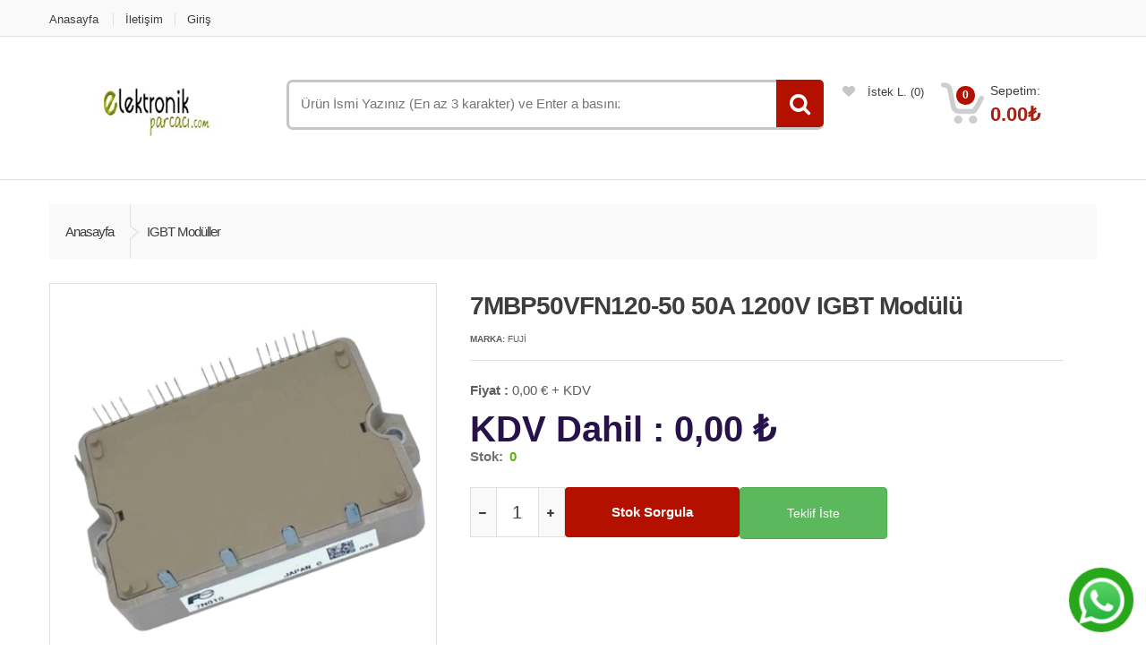

--- FILE ---
content_type: text/html; charset=utf-8
request_url: https://elektronikparcaci.com/u/7mbp50vfn120-50-50a-1200v-igbt-modulu
body_size: 5765
content:
<!DOCTYPE html><html lang="tr"><head>

        <meta http-equiv="Content-Type" content="text/html; charset=utf-8"><title>7MBP50VFN120-50 50A 1200V IGBT Modülü</title><meta name="title" content="7MBP50VFN120-50 50A 1200V IGBT Modülü" /><meta name="description" content="" /><meta name="robots" content="follow"><meta name="googlebot" content="index"><link rel="canonical" href="https://elektronikparcaci.com/u/7mbp50vfn120-50-50a-1200v-igbt-modulu" /><meta property="og:url" content="https://elektronikparcaci.com/u/7mbp50vfn120-50-50a-1200v-igbt-modulu" /><meta property="og:type" content="article" /><meta property="og:title" content="7MBP50VFN120-50 50A 1200V IGBT Modülü" /><meta property="og:description" content="" /><meta property="og:image" content="/uploads/elektronikparcaci.com/product/webp/7mbp50vfn120-50-50a-1200v-igbt-modulu-133564457827588339.webp" /><link rel="shortcut icon" type="image/x-icon" href="/uploads/elektronikparcaci.com/icons/128/header-logo.jpg"><meta name="author" content="MFC Teknoloji ve Yazılım" /><meta name="designer" content="MFC Teknoloji ve Yazılım" /><meta name="publisher" content="MFC Teknoloji ve Yazılım" /><meta name="google-site-verification" content="wUbLZ9GJwFa9Ad5nPHXfKy2f8p2IS1ee04W2dJWlJug" />
        <meta name="viewport" content="width=device-width, initial-scale=1.0, user-scalable=no"><link href="/Content/themes/elektronikparcaci.com/css/themeCss?v=BRgzc4A64FOQkeH9AuUsYYRIVV5Ejp9kE1Fo2Lo7exU1" rel="stylesheet"/><link href="/Content/themes/elektronikparcaci.com/fancyboxzoom/jquery.fancybox.css" rel="stylesheet" type="text/css" /><script src="/Content/themes/elektronikparcaci.com/fancyboxzoom/jquery-1.7.2.min.js"></script><script src="/Content/themes/elektronikparcaci.com/fancyboxzoom/jquery.unobtrusive-ajax.min.js"></script><script src="/Content/themes/elektronikparcaci.com/fancyboxzoom/jquery.elevateZoom-2.5.3.min.js"></script><script src="/Content/themes/elektronikparcaci.com/fancyboxzoom/jquery.fancybox.js"></script>
    </head><body>

<div itemtype="http://schema.org/Product" itemscope class="d-none"><meta itemprop="mpn" content="7MBP50VFN120-50" /><meta itemprop="name" content="7MBP50VFN120-50 50A 1200V IGBT Modülü" /><link itemprop="image" href="https://elektronikparcaci.com/uploads/elektronikparcaci.com/product/webp/7mbp50vfn120-50-50a-1200v-igbt-modulu-133564457827588339.webp" /><meta itemprop="description" content="" /><div itemprop="offers" itemtype="http://schema.org/Offer" itemscope><link itemprop="url" href="https://elektronikparcaci.com/u/7mbp50vfn120-50-50a-1200v-igbt-modulu" /><meta itemprop="availability" content="https://schema.org/InStock" /><meta itemprop="priceCurrency" content="TRY" /><meta itemprop="itemCondition" content="https://schema.org/NewCondition" /><meta itemprop="price" content="0.00" /><meta itemprop="priceValidUntil" content="2026-02-24" /><div itemprop="seller" itemtype="http://schema.org/Organization" itemscope><meta itemprop="name" /></div></div><meta itemprop="sku" content="7MBP50VFN120-50" /><div itemprop="brand" itemtype="http://schema.org/Brand" itemscope><meta itemprop="name" content="fuji" /></div></div><div class="wrapper"><nav class="top-bar animate-dropdown"><div class="container"><div class="col-xs-12 col-sm-12 no-margin"><ul><li><a href="/">Anasayfa</a></li><li><a href="/s/iletisim">İletişim</a></li><li><a href="/member/login">Giriş</a></li></ul></div></div></nav><style>.warncontent {        background-color: #e74c3c;
        color: #fff;
        font-size: 18px;
        text-align: center;
    }
.mb10 {        margin-bottom: 10px;
    }
.p10 {        padding: 10px;
    }
</style><header><div class="container no-padding"><div class="col-xs-12 col-sm-12 col-md-3 logo-holder"><div class="logo"><a href="/"><img src="/uploads/elektronikparcaci.com/header-logo.jpg" alt="Elektronik Par&#231;acı" title="Elektronik Par&#231;acı" width="233" height="54" /></a></div></div><div class="col-xs-12 col-sm-12 col-md-6 top-search-holder no-margin"><div class="search-area"><div class="control-group autocomplete"><input id="Search" name="txtSearch" type="search" class="search-field" placeholder="Ürün İsmi Yazınız (En az 3 karakter) ve Enter a basınız" /><a id="srcBtn" name="searchlink" class="search-button" href="javascript:void(0)" aria-label="Ürün Arama"></a><div id="resultContent"></div></div></div></div><div class="col-xs-12 col-sm-12 col-md-3 top-cart-row no-margin"><div class="top-cart-row-container"><div class="wishlist-compare-holder"><div class="wishlist"><a href="#"><i class="fa fa-heart"></i> İstek L. <span class="value">(0)</span> </a></div></div><div class="top-cart-holder dropdown animate-dropdown"><div class="basket" id="minicartlist"><a class="dropdown-toggle" data-toggle="dropdown" href="#"><div class="basket-item-count"><span class="count" id="basketcount">0</span><img src="/uploads/elektronikparcaci.com/images/icon-cart.png" alt="Elektronik Par&#231;acı Sepet" title="Elektronik Par&#231;acı Sepet" width="51" height="49" /></div><div class="total-price-basket"><span class="lbl">Sepetim:</span><span class="total-price"><span class="value" id="totals">0.00</span><span class="sign">₺</span></span></div></a><ul class="dropdown-menu" id="basketList"></ul></div></div></div></div></div></header><style>.autocomplete {/*the container must be positioned relative:*/        position: relative;
        display: inline-block;
        width: 100%;
    }
.autocomplete-items {        position: absolute;
        border: 1px solid #d4d4d4;
        border-bottom: none;
        border-top: none;
        z-index: 99;
/*position the autocomplete items to be the same width as the container:*/        top: 100%;
        left: 0;
        right: 0;
        max-height: 300px;
        overflow-y: scroll;
    }
.autocomplete-items div {            padding: 10px;
            cursor: pointer;
            background-color: #fff;
            border-bottom: 1px solid #d4d4d4;
        }
.autocomplete-items div:hover {/*when hovering an item:*/                background-color: #e9e9e9;
            }
.autocomplete-active {/*when navigating through the items using the arrow keys:*/        background-color: DodgerBlue !important;
        color: #ffffff;
    }
</style><div class="animate-dropdown"><div id="top-mega-nav"><div class="container"><nav><ul class="inline"><li class="breadcrumb-nav-holder"><ul><li class="breadcrumb-item"><a href="/">Anasayfa</a></li><li class="breadcrumb-item current"><a href="/k/igbt-moduller">IGBT Mod&#252;ller</a></li></ul></li></ul></nav></div></div></div><div id="single-product"><div class="container"><div class="no-margin col-xs-12 col-sm-6 col-md-5 gallery-holder"><div class="product-item-holder size-big single-product-gallery small-gallery"><div id="owl-single-product" class="owl-carousel"><div class="single-product-gallery-item" id="slideshowu401"><img id="img_01" class="img-responsive" src="/uploads/elektronikparcaci.com/product/webp/400/7mbp50vfn120-50-50a-1200v-igbt-modulu-133564457827588339.webp" data-zoom-image="/uploads/elektronikparcaci.com/product/webp/7mbp50vfn120-50-50a-1200v-igbt-modulu-133564457827588339.webp" alt="7MBP50VFN120-50 - 7MBP50VFN120-50 50A 1200V IGBT Mod&#252;l&#252;" title="7MBP50VFN120-50 - 7MBP50VFN120-50 50A 1200V IGBT Mod&#252;l&#252;" /></div></div><div class="single-product-gallery-thumbs gallery-thumbs"><div id="owl-single-product-thumbnails" class="owl-carousel"><div id="gallery_01" class="pr_gallery"><a class="horizontal-thumb active" href="#" data-image="/uploads/elektronikparcaci.com/product/webp/7mbp50vfn120-50-50a-1200v-igbt-modulu-133564457827588339.webp" data-zoom-image="/uploads/elektronikparcaci.com/product/webp/7mbp50vfn120-50-50a-1200v-igbt-modulu-133564457827588339.webp"><img id="img_01" width="65" src="/uploads/elektronikparcaci.com/product/webp/65/7mbp50vfn120-50-50a-1200v-igbt-modulu-133564457827588339.webp"></a></div></div><script>                            $("#img_01").elevateZoom({ gallery: 'gallery_01', cursor: 'pointer', galleryActiveClass: 'active' });
//$("#img_01").bind("click", function (e) {                            //    var ez = $('#img_01').data('elevateZoom');
                            //    console.log(ez);
                            //    $.fancybox(ez.getGalleryList());
                            //    return false;
                            //});
</script><div class="nav-holder left hidden-xs"><a class="prev-btn slider-prev" data-target="#owl-single-product-thumbnails" href="#prev"></a></div><div class="nav-holder right hidden-xs"><a class="next-btn slider-next" data-target="#owl-single-product-thumbnails" href="#next"></a></div></div></div></div><div class="no-margin col-xs-12 col-sm-7 body-holder"><div class="body"><div class="title"><h1>7MBP50VFN120-50 50A 1200V IGBT Mod&#252;l&#252;</h1></div><div class="brand"><label>Marka:</label> fuji</div><div class="excerpt"><p></p></div><div class="prices"><div class="price-area"><label>Fiyat :</label>  0,00 € + KDV</div><div class="price-current">KDV Dahil : 0,00 ₺</div></div><div class="availability"><label>Stok:</label><span class="available"> 0</span></div><div class="qnt-holder"><div class="le-quantity"><form><a class="minus" href="#reduce"></a><input name="quantity" id="quantity" onkeypress="return event.charCode >= 48 && event.charCode <= 57" type="text" min="1" value="1" /><a class="plus" href="#add"></a></form></div><a href="/s/stok-sorgula" class="le-button huge">Stok Sorgula</a><a href="#" class="btn btn-success huge" data-toggle="modal" data-target="#exampleModal">Teklif İste</a></div></div></div></div></div><section id="single-product-tab"><div class="container"><div class="tab-holder"><ul class="nav nav-tabs simple"><li class="active"><a href="#description" data-toggle="tab">Açıklama</a></li><li><a href="#additional-info" data-toggle="tab">Datasheet</a></li></ul><div class="tab-content"><div class="tab-pane active" id="description"></div><div class="tab-pane" id="additional-info"><iframe frameborder="0" scrolling="no" src="/uploads/elektronikparcaci.com/datasheets/h3/7MBP50VFN120-50_10434834.PDF"></iframe></div><div class="tab-pane" id="reviews"></div></div></div></div></section><section id="recently-reviewd" class="wow fadeInUp"><div class="container"><div class="carousel-holder hover"><div class="title-nav"><h2 class="h1">Benzer Ürünler</h2><div class="nav-holder"><a href="#prev" data-target="#owl-recently-viewed" class="slider-prev btn-prev fa fa-angle-left"></a><a href="#next" data-target="#owl-recently-viewed" class="slider-next btn-next fa fa-angle-right"></a></div></div><div id="owl-recently-viewed" class="owl-carousel product-grid-holder"></div></div></div></section><footer id="footer" class="color-bg"><div class="sub-form-row"><div class="container"><div class="col-xs-12 col-sm-8 col-sm-offset-2 no-padding"><input type="email" placeholder="Mail Adresinizle Kampanyalardan ve Fiyatı Düşen ürünlerden haberdar olabilirsiniz." id="CampaignEmail" name="CampaignEmail"><button type="button" class="le-button" onclick="SaveCampaignEmail('CampaignEmail')">Kayıt Ol</button></div></div></div><div class="link-list-row"><div class="container no-padding"><div class="col-xs-12 col-md-4 "><div class="contact-info"><div class="footer-logo"><img src="/uploads/elektronikparcaci.com/images/blank.gif" data-echo="/uploads/elektronikparcaci.com/header-logo.jpg" alt="Elektronik Par&#231;acı" title="Elektronik Par&#231;acı" width="233" height="54" /></div><p class="regular-bold"> Karak&#246;y/Beyoğlu/İstanbul</p><div class="social-icons"><span>Sosyal Medyada Biz</span><ul><li><a href="https://www.facebook.com/elektronikparcacim" target="_blank" class="fa fa-facebook" aria-label="Elektronik Parçacı Facebook"></a></li><li><a href="https://www.instagram.com/elektronikparcaci/" target="_blank" class="fa fa-instagram" aria-label="Elektronik Parçacı İnstagram"></a></li></ul></div></div></div><div class="col-xs-12 col-md-8 no-margin"><div class="link-widget"><div class="widget"><span>Hakkımızda</span><ul><li><a href="/s/bizi-taniyin">Bizi Tanıyın</a></li><li><a href="/s/hesap-numaralari">Hesap Numaraları</a></li><li><a href="/s/musteri-hizmetleri">Müşteri Hizmetleri</a></li><li><a href="/s/kariyer">Kariyer Formu</a></li><li><a href="/s/blog">Blog</a></li></ul></div></div><div class="link-widget"><div class="widget"><span>Bilgilendirmeler</span><ul><li><a href="/s/gizlilik-ve-guvenlik">Gizlilik ve Güvenlik</a></li><li><a href="/s/mesafeli-satis-sozlesmesi">Mesafeli Satış Sözleşmesi</a></li><li><a href="/s/iptal-ve-iade-sartlari">İptal ve İade Şartları</a></li><li><a href="/s/kargo-ve-teslimat">Kargo ve Teslimat</a></li><li><a href="/s/kisisel-verilerin-korunmasi-kvkk">Kişisel Verilerin Korunması(KVKK)</a></li></ul></div></div><div class="link-widget"><div class="widget"><span>Hesap Bilgileri</span><ul><li><a href="/member/index">Hesabım</a></li><li><a href="/member/login">Yeni Üyelik</a></li><li><a href="/member/login">Şifremi Unuttum</a></li><li><a href="/s/iletisim">İletişim Formu</a></li><li><a href="/member/paymenttransferform">Havale Bildirim Formu</a></li><li><a href="/member/orders">Kargo Takibi</a></li></ul></div></div></div></div></div><div class="copyright-bar"><div class="container"><div class="col-xs-12 col-sm-6 no-margin"><div class="copyright">&copy; <a href="/">Elektronik Par&#231;acı</a> - Tüm Hakları Saklıdır</div></div><div class="col-xs-12 col-sm-6 no-margin"><div class="payment-methods"><ul><li><img alt="visa kart ile ödeme kolaylığı" src="/uploads/elektronikparcaci.com/images/blank.gif" data-echo="/uploads/elektronikparcaci.com/tasarim/payment-visa.jpg" with="50" height="29"></li><li><img alt="mastercard ile ödeme kolaylığı" src="/uploads/elektronikparcaci.com/images/blank.gif" data-echo="/uploads/elektronikparcaci.com/tasarim/payment-master.jpg" with="50" height="29"></li></ul></div><div class="right text-right">Kredi Kartı Bilgileriniz 256 SSL Sertifikası ile korunur.</div></div></div><div class="container"></div></div></footer><div id="MessageModal" class="modal fade" role="dialog"><div class="modal-dialog"><div class="modal-content"><div class="modal-header"><span class="modal-title">Bilgi</span><button type="button" class="close" data-dismiss="modal">&times;</button></div><div class="modal-body"><p id="MessageDetail"></p></div><div class="modal-footer"><button type="button" class="btn btn-default" data-dismiss="modal">Kapat</button></div></div></div></div><div id="CartList" class="modal fade" role="dialog"><div class="modal-dialog modal-lg"><div class="modal-content"><div class="modal-header"><button type="button" class="close" data-dismiss="modal">&times;</button><span class="modal-title">Sepetim</span></div><div class="modal-body"><table class="table table-bordered"><thead><tr><th>Resim</th><th>Ürün</th><th>Adet</th><th>Fiyat</th></tr></thead><tbody class="products"></tbody></table></div><div class="modal-footer"><button type="button" class="btn btn-default" data-dismiss="modal">Kapat</button><a class="btn btn-warning d-block" href="/cartlist">Sepetim</a></div></div></div></div><div class="mob-con-icon r-15"><a href="https://api.whatsapp.com/send?phone=905392709598&text=Merhaba" title="Whatsapp ile Elektronik Parça Stok Kontrolü" target="_blank" class="pulse-button whatsapp-icon"><img src="/uploads/elektronikparcaci.com/tasarim/whatsapplogo.png" title="Whatsapp ile Elektronik Parça Stok Kontrolü" alt="Whatsapp ile Elektronik Parça Stok Kontrolü" width="50" height="50" /></a></div><div id="cookiepolicy" class="bg-dark fixed-bottom d-none">Size daha iyi bir alışveriş deneyimi sunabilmek için çerezler kullanıyoruz. Detaylı bilgi için <a href="/s/cerez-politikasi" target="_blank">çerez politikamızı</a> ve <a href="/s/kisisel-verilerin-korunmasi-kvkk" target="_blank">kişisel verilerin korunması</a> hakkında açıklama metnini inceleyebilirsiniz.<div class="row"><div class="col-sm-12 text-center"><a href="javascript:void(0)" class="le-button" onclick="javascript:f.CookiePolicyAgree();">Kabul ediyorum.</a></div></div></div><script data-ad-client="ca-pub-2213675815834071" async src="https://pagead2.googlesyndication.com/pagead/js/adsbygoogle.js"></script><div class="modal fade" id="exampleModal" tabindex="-1" role="dialog" aria-labelledby="exampleModalLabel" aria-hidden="true"><div class="modal-dialog" role="document"><div class="modal-content"><div class="modal-header"><button type="button" class="close" data-dismiss="modal" aria-label="Close"><span aria-hidden="true">&times;</span></button><h5 class="modal-title" id="exampleModalLabel">Teklif Formu</h5></div><div class="modal-body"><div class="container-fluid"><div class="col-xs-12 no-margin"><div class="billing-address"><h2 class="border h1 text-center">Teklif Formu</h2><form id="orderForm"><div class="row field-row"><div class="col-xs-12 col-sm-12"><label>İsim Soyisim*</label><input class="le-input" type="text" id="nameSurname" name="nameSurname" required></div></div><div class="row field-row"><div class="col-xs-12 col-sm-12"><label>email address*</label><input class="le-input" type="email" id="eMail" name="eMail" placeholder="isim@siteadi.com" required></div></div><div class="row field-row"><div class="col-xs-12 col-sm-12"><label>Telefon*</label><input class="le-input" type="tel" id="telephone" name="telephone" required></div></div><div class="row field-row"><div class="col-xs-12 col-sm-12"><label>Ürün Kodu*</label><input class="le-input" type="text" id="productCode" name="productCode" required></div></div><div class="row field-row"><div class="col-xs-12 col-sm-12"><label>Firma İsmi</label><input class="le-input" type="text" id="companyName" name="companyName" required></div></div><div class="row field-row"><div class="col-xs-12 col-sm-12"><label>KDV Hariç Fiyat Teklifiniz</label><input class="le-input" type="text" id="orderPrice" name="orderPrice"></div></div><div class="row field-row"><div class="col-xs-12 col-sm-12"><label>Notunuz</label><textarea class="le-input" id="orderNote" name="orderNote" rows="4"></textarea></div></div></form></div></div></div></div><div class="modal-footer"><div id="alertMessage" class="alert alert-danger d-none" role="alert"></div><button type="button" class="btn btn-secondary" data-dismiss="modal">Kapat</button><button type="button" class="btn btn-primary" onclick="return f.SendOrderForm()">Teklif Ver</button></div></div></div></div></div>            <script async src="https://www.googletagmanager.com/gtag/js?id=G-KHQRGZDSBL"></script>
            <script>window.dataLayer = window.dataLayer || [];   function gtag(){dataLayer.push(arguments);}   gtag('js', new Date());    gtag('config', 'G-KHQRGZDSBL');</script>

 
            <script src="/Content/js/functions.js"></script><script src="/Content/js/LanguageSettings.js"></script><script src="/Content/themes/elektronikparcaci.com/js/jquery-1.10.2.min.js"></script><script src="/Content/themes/elektronikparcaci.com/js/jquery-migrate-1.2.1.js"></script><script src="/Content/themes/elektronikparcaci.com/js/bootstrap.min.js"></script><script src="/Content/themes/elektronikparcaci.com/js/bootstrap-hover-dropdown.min.js"></script><script src="/Content/themes/elektronikparcaci.com/js/owl.carousel.min.js"></script><script src="/Content/themes/elektronikparcaci.com/js/css_browser_selector.min.js"></script><script src="/Content/themes/elektronikparcaci.com/js/echo.min.js"></script><script src="/Content/themes/elektronikparcaci.com/js/jquery.easing-1.3.min.js"></script><script src="/Content/themes/elektronikparcaci.com/js/bootstrap-slider.min.js"></script><script src="/Content/themes/elektronikparcaci.com/js/jquery.raty.min.js"></script><script src="/Content/themes/elektronikparcaci.com/js/jquery.prettyPhoto.min.js"></script><script src="/Content/themes/elektronikparcaci.com/js/jquery.customSelect.min.js"></script><script src="/Content/themes/elektronikparcaci.com/js/wow.min.js"></script><script src="/Content/themes/elektronikparcaci.com/js/buttons.js"></script><script src="/Content/themes/elektronikparcaci.com/js/ecommerce.js"></script><script src="/Content/themes/elektronikparcaci.com/js/scripts.js"></script>
            <style>.softwarecompany{text-align: center;background: #f0f0f0;padding: 10px 0;}.softwarecompany a{ display: contents;}</style><div class="softwarecompany">Bu site <a href="https://mfcteknoloji.com/" target="_blank" rel="follow" title="MFC Teknoloji">MFC Teknoloji</a> tarafından yapılmıştır.</div>

        <script defer src="https://static.cloudflareinsights.com/beacon.min.js/vcd15cbe7772f49c399c6a5babf22c1241717689176015" integrity="sha512-ZpsOmlRQV6y907TI0dKBHq9Md29nnaEIPlkf84rnaERnq6zvWvPUqr2ft8M1aS28oN72PdrCzSjY4U6VaAw1EQ==" data-cf-beacon='{"version":"2024.11.0","token":"4b08ee9d4a024ec2a920bdff5a5d34ee","r":1,"server_timing":{"name":{"cfCacheStatus":true,"cfEdge":true,"cfExtPri":true,"cfL4":true,"cfOrigin":true,"cfSpeedBrain":true},"location_startswith":null}}' crossorigin="anonymous"></script>
</body></html>

--- FILE ---
content_type: text/html; charset=utf-8
request_url: https://www.google.com/recaptcha/api2/aframe
body_size: 268
content:
<!DOCTYPE HTML><html><head><meta http-equiv="content-type" content="text/html; charset=UTF-8"></head><body><script nonce="ZokxYIR48b1K3aehjCOiHg">/** Anti-fraud and anti-abuse applications only. See google.com/recaptcha */ try{var clients={'sodar':'https://pagead2.googlesyndication.com/pagead/sodar?'};window.addEventListener("message",function(a){try{if(a.source===window.parent){var b=JSON.parse(a.data);var c=clients[b['id']];if(c){var d=document.createElement('img');d.src=c+b['params']+'&rc='+(localStorage.getItem("rc::a")?sessionStorage.getItem("rc::b"):"");window.document.body.appendChild(d);sessionStorage.setItem("rc::e",parseInt(sessionStorage.getItem("rc::e")||0)+1);localStorage.setItem("rc::h",'1769277587334');}}}catch(b){}});window.parent.postMessage("_grecaptcha_ready", "*");}catch(b){}</script></body></html>

--- FILE ---
content_type: application/javascript
request_url: https://elektronikparcaci.com/Content/themes/elektronikparcaci.com/js/ecommerce.js
body_size: 17790
content:
var f = {AddToWishList:function(productid, variantid){var result = Functions.AddToWishList(productid, variantid);this.ShowAlertContent("#alertContent", languages[Functions.getLanguage()].ECommerceMessages[result.message], 3000);},AddToCart:function(productid, variantid, piece){var result = Functions.AddToBasket(productid, variantid, piece);if(result.success==true){var result = Functions.GetBasket();this.SetMiniBasketMenu(result.data);this.SetModalBasketMenu(result.data);}else{this.ShowAlertContent("#alertContent", result, 3000);}},AddToCartByVariant:function(productid){var variantid='';var piece=$("#quantity").val();var result = Functions.AddToBasket(productid, variantid, piece);if(result.success==true){var result = Functions.GetBasket();this.SetMiniBasketMenu(result.data);this.SetModalBasketMenu(result.data);}else{this.ShowAlertContent("#alertContent", result, 3000);}},ShowAlertContent:function(elem, result, timeOut){var msg = languages[Functions.getLanguage()].ECommerceMessages[result.message];if (typeof msg !== "string" || result.message.length < 1) {msg = result.message;}var alertContent = $(elem);if(result.success){$(alertContent).removeClass("btn-danger").addClass("btn-primary");}else{$(alertContent).removeClass("btn-primary").addClass("btn-danger");}$(alertContent).text(result.message);$(alertContent).removeClass("d-none");$(alertContent).slideDown("slow");    setTimeout(function () {      $(alertContent).slideUp("slow");    }, timeOut);},UpdateBasketItem:function(basketId, productId, variantId){var piece = $("#cartitem-"+basketId).find('input[name="quantity"]').val();var result = Functions.UpdateBasketItemPiece(productId, variantId, piece);if(result.success){window.location.reload(true);}else{this.ShowAlertContent("#alertContent", languages[Functions.getLanguage()].ECommerceMessages[result.message], 3000);}},DeleteBasketItem:function(basketId){var result = Functions.DeleteBasketItem(basketId);this.SetMiniBasketMenu(result.data);$("#minicartlist").addClass("open");},DeleteBasketItem2:function(productId, variantId){var result = Functions.DeleteBasketItem(productId, variantId);if(result.success){window.location.reload(true);}else{this.ShowAlertContent("#alertContent", languages[Functions.getLanguage()].ECommerceMessages[result.message], 3000);}},SetMiniBasketMenu:function(basket){if(basket!==null){var products = basket.Products;var miniBasketDiv = $("#basketList");var productListHTML='';              $.each(products, function(index, item){var deleteItemLink ="javascript:f.DeleteBasketItem('"+item.id+"')";var itemHTML = '<li id="basketItem-'+item.id+'"><div class="basket-item"><div class="row"><div class="col-xs-4 col-sm-4 no-margin text-center"><div class="thumb">'+'<img src="'+item.ImageUrl.replace("product/", "product/67/")+'" width="67" class="img-responsive"></div></div><div class="col-xs-8 col-sm-8 no-margin">'+'<div class="title">'+item.ProductName+'</div>'+'<div class="price">'+item.DiscountPriceWithTax+'&nbsp;'+item.CurrencyIcon+'&nbsp;('+item.Piece+' Adet)</div></div></div>'+'<a class="close-btn" href="'+deleteItemLink+'"></a></div></li>';productListHTML +=itemHTML;});productListHTML +='<li class="checkout"><div class="basket-item text-right"><div class="row"><div class="col-xs-12 col-sm-12"><a href="/cartlist" class="le-button inverse">Sepetim</a></div>';$(miniBasketDiv).html(productListHTML);$("#basketcount").html(products.length);$(".total-price span.value").html(basket.GrandTotal.toFixed(2));$(".total-price span.sign").html(basket.Currency.Icon);}else{this.ShowAlertContent("#alertContent", languages[Functions.getLanguage()].ECommerceMessages[result.message], 3000);}},SetModalBasketMenu:function(basket){if(basket!==null){var products = basket.Products;var modalElem = $("#CartList");var productListHTML='';              $.each(products, function(index, item){''var itemHTML = '<tr><td>'+'<img src="'+item.ImageUrl.replace("product/", "product/67/")+'" class="img-responsive" style="max-width: 100px;" width="67"></td>'+'<td>'+item.ProductName+'</td>'+'<td>'+item.Piece+' Adet</td>'+'<td>'+item.DiscountPriceWithTax+'&nbsp;'+item.CurrencyIcon+'</td></tr>';productListHTML +=itemHTML;});$(modalElem).find(".products").html(productListHTML);$(modalElem).modal("show");}},SetCommonElems:function(){var basket = Functions.GetBasket();if(basket.success){this.SetMiniBasketMenu(basket.data);}this.CheckCookiePolicyAgree();},OrderBy:function () {    var orderByItem = $("#shortBy");    var selectedValue = $(orderByItem).children("option:selected").val();    var url = this.SetUrl(window.location.href, "orderby", selectedValue);    window.location.href = url;  },Limit:function () {    var limitByItem = $("#limit");    var selectedValue = $(limitByItem).children("option:selected").val();    var url = this.SetUrl(window.location.href, "limit", selectedValue);    window.location.href = url;  },ChangePageId:function (pageId) {    var url = this.SetUrl(window.location.href, "pId", pageId);    window.location.href = url;  },ResetFilter:function () {var url = this.removeURLParameter(window.location.href, "filter");url = this.removeURLParameter(url, "pId");    url = this.removeURLParameter(url, "orderby");    url = this.removeURLParameter(url, "limit");window.location.href = url;  },StartFilter:function () {var filterElemBox = $(".category-filter");    var variantList = new Array();    if (filterElemBox.length > 0) {var mainVariantList = $(filterElemBox).find("ul");$.each(mainVariantList, function (row, elem) { var variantParameters = new Array(); var subVariantList = $(elem).find("input[type=checkbox]"); var variantName=""; $.each(subVariantList, function (row, elem1) {if ($(elem1).prop("checked")) {variantParameters.push(Functions.CreateSeoUrl($(elem1).attr("data-text")));variantName=Functions.CreateSeoUrl($(elem1).attr("name"));} }); if (variantParameters.length > 0) {var item = {name: variantName,value: variantParameters};variantList.push(item); }});    }    if (variantList.length > 0) {      var link = "";      var variantCount = variantList.length;      $.each(variantList, function (row, item) {        var params = "";        var itemCount = item.value.length;        $.each(this.value, function (row, item) {          if (itemCount === row + 1) {            params += this;          } else {            params += this + ",";          }        });        if (variantCount === row + 1) {          link += item.name + ":" + params;        } else {          link += item.name + ":" + params + ";";        }      });      var url = this.SetUrl(window.location.href, "filter", link);      window.location.href = url;    }  },SetUrl:function (url, param, paramVal) {    var newAdditionalUrl = "";    var tempArray = url.split("?");    var baseUrl = tempArray[0];    var additionalUrl = tempArray[1];    var temp = "";    if (additionalUrl) {      tempArray = additionalUrl.split("&");      for (var i = 0; i < tempArray.length; i++) {        if (tempArray[i].split('=')[0] != param) {          newAdditionalUrl += temp + tempArray[i];          temp = "&";        }      }    }    var addNewParam = temp + "" + param + "=" + paramVal;    return baseUrl + "?" + newAdditionalUrl + addNewParam;  },  removeURLParameter:function (sourceURL, key) {  var rtn = sourceURL.split("?")[0],    param,    params_arr = [],    queryString = (sourceURL.indexOf("?") !== -1) ? sourceURL.split("?")[1] : "";  if (queryString !== "") {    params_arr = queryString.split("&");    for (var i = params_arr.length - 1; i >= 0; i -= 1) {      param = params_arr[i].split("=")[0];      if (param === key) {        params_arr.splice(i, 1);      }    }    if (params_arr.length) rtn = rtn + "?" + params_arr.join("&");  }  return rtn;  },searchProduct:function(){var searchKey = $("#Search").val();if(searchKey.length>2){var searchResult = $("#resultContent");searchResult.addClass("autocomplete-items");searchResult.empty();var searching = document.createElement("div");searching.setAttribute("id", "loading");searching.innerText = "Araniyor";searching.style.display = "block";searchResult.append(searching);var searchProducts = Functions.SearchProduct(searchKey);if(searchProducts.success === true){searchResult.empty();$(searchProducts.data).each(function () {var row = document.createElement("div");var img = document.createElement("img");var imgUrl = this.DefaultImageUrl;if(imgUrl!=null){img.src = '/uploads/elektronikparcaci.com'+imgUrl;}else{img.src = '/uploads/elektronikparcaci.com/header-logo.jpg';}img.setAttribute("style", "padding-right:10px; padding-left:10px;max-width:65px;");var label = document.createElement("a");label.href = '/u/'+this.Url;label.innerText = this.Name;row.appendChild(img);row.appendChild(label);searchResult.append(row);});}else{searching.setAttribute("id", "loading");searching.innerText = "Sonuc Bulunamadi";searching.style.display = "block";searchResult.append(searching);}}else{var searchResult = $("#resultContent");searchResult.addClass("autocomplete-items");searchResult.empty();var searching = document.createElement("div");searching.setAttribute("id", "loading");searching.innerText = "En az 3 karakter yazınız";searching.style.display = "block";searchResult.append(searching);}},SendOrderForm:function(){var orderForm = new FormData();    orderForm.append("nameSurname", $("#orderForm").find("input[type='text'][name='nameSurname']").val());    orderForm.append("eMail", $("#orderForm").find("input[type='email'][name='eMail']").val());    orderForm.append("telephone", $("#orderForm").find("input[type='tel'][name='telephone']").val());    orderForm.append("productCode", $("#orderForm").find("input[type='text'][name='productCode']").val());    orderForm.append("companyName", $("#orderForm").find("input[type='text'][name='companyName']").val());    orderForm.append("orderPrice", $("#orderForm").find("input[type='text'][name='orderPrice']").val());    orderForm.append("orderNote", $("#orderForm").find("textarea[name='orderNote']").val());if(orderForm.get("nameSurname").length<1){this.ShowAlertContent("#alertMessage", "Adınızı yazınız", 3000);return false;}if(Functions.EmailControl(orderForm.get("eMail")).success===false){this.ShowAlertContent("#alertMessage", "Mail Adresinizi Kontrol Ediniz", 3000);return false;}if(orderForm.get("telephone").length<1){this.ShowAlertContent("#alertMessage", "Size kolayca ulaşabilmemiz için telefon gereklidir.", 3000);return false;}if(orderForm.get("productCode").length<1){this.ShowAlertContent("#alertMessage", "Ürün kodu gereklidir.", 3000);return false;}var result = Functions.AjaxPostForm("/json/FormPost?formName={orderForm}",orderForm);if(result.success){this.ShowAlertContent("#alertMessage", "Mailiniz tarafımıza ulaştı en kısa sürede dönüş yapılacaktır.", 3000);$("#orderForm")[0].reset();}else{this.ShowAlertContent("#alertMessage", "Mail gönderiminde sorun oluştu. info@elektronikparcaci.com adresine mail atabilir veya bizi arayabilirsiniz.", 3000);}}, CheckCookiePolicyAgree:function(){var cookie = Functions.GetCookieValue("cookiePolicy");if (cookie.length<1) {Functions.SetCookieValue("cookiePolicy", "false", "1");}if(cookie==="false"){$('#cookiepolicy').removeClass("d-none").addClass('d-block');}else if(cookie==="true"){$('#cookiepolicy').removeClass("d-block").addClass('d-none');}},CookiePolicyAgree:function(){Functions.SetCookieValue("cookiePolicy", "true", "7");var cookie = Functions.GetCookieValue("cookiePolicy");this.CheckCookiePolicyAgree();},CheckBasketPrice:function(){var basket = Functions.GetBasket();var dolar = 10; var limit=20;var minPrice = 1500; var grandTotal = parseInt(basket.data.GrandTotal);if(grandTotal<minPrice){var result = {id: '',success: false,message: ''+minPrice+'TL Altı Sipariş Alınmamaktadır.',returnUrl: '',data: '',data2: ''};this.ShowAlertContent("#alertMessage", result, 3000);}else{location.href="/order/step1";}},SendContactForm:function(){var contactForm = new FormData();console.log($("#ContactForm").find("input[type='text'][name='Name']").val());    contactForm.append("Name", $("#ContactForm").find("input[type='text'][name='Name']").val());    contactForm.append("Email", $("#ContactForm").find("input[type='email'][name='Email']").val());    contactForm.append("Subject", $("#ContactForm").find("input[type='text'][name='Subject']").val());    contactForm.append("Message", $("#ContactForm").find("textarea[name='Message']").val());if(contactForm.get("Name").length<1){this.ShowAlertContent("#resultMessage", "Adınızı yazınız", 3000);return false;}if(Functions.EmailControl(contactForm.get("Email")).success===false){this.ShowAlertContent("#resultMessage", "Mail Adresinizi Kontrol Ediniz", 3000);return false;}if(contactForm.get("Subject").length<1){this.ShowAlertContent("#resultMessage", "Konu Belirtiniz.", 3000);return false;}if(contactForm.get("Message").length<25){this.ShowAlertContent("#resultMessage", "Mesaj içeriği en az 25 karakter olmalıdır", 3000);return false;}var result = Functions.AjaxPostForm("/json/FormPost?formName={ContactForm}",contactForm);if(result.success){this.ShowAlertContent("#resultMessage", "Mailiniz tarafımıza ulaştı en kısa sürede dönüş yapılacaktır.", 3000);$("#contactForm")[0].reset();}else{this.ShowAlertContent("#resultMessage", "Mail gönderiminde sorun oluştu. info@elektronikparcaci.com adresine mail atabilir veya bizi arayabilirsiniz.", 3000);}},DiscountApply:function(discountId){var result = Functions.DiscountApply(discountId);if(result.success){var basket = result.data;var products = basket.Products;$("#discount").html(basket.Discount.toFixed(2));$(".grandtotal").html(basket.GrandTotal.toFixed(2));$("#totals").html(basket.GrandTotal.toFixed(2));$("#coupon-"+discountId+".btn-warning").removeAttr("disabled");$("#coupon-"+discountId+".btn-primary").attr("disabled", "disabled");$("#cancelDiscountCode").removeAttr("disabled");$("#addDiscountCode").attr("disabled", "disabled");$("#couponCode").attr("disabled", "disabled");$(".cart-total").html(products.length+' Ürün-'+basket.GrandTotal.toFixed(2)+'&nbsp;'+basket.Currency.Icon);this.ShowAlertContent("#alertContent", languages[Functions.getLanguage()].ECommerceMessages[result.message], 3000);}else{this.ShowAlertContent("#alertContent", languages[Functions.getLanguage()].ECommerceMessages[result.message], 3000);}},DiscountCancel:function(discountId){var result = Functions.DiscountCancel(discountId);if(result.success){var basket = result.data;var products = basket.Products;$("#discount").html(basket.Discount.toFixed(2));$(".grandtotal").html(basket.GrandTotal.toFixed(2));$("#totals").html(basket.GrandTotal.toFixed(2));$("#coupon-"+discountId+".btn-warning").attr("disabled", "disabled");$("#coupon-"+discountId+".btn-primary").removeAttr("disabled");$("#cancelDiscountCode").attr("disabled","disabled");$("#addDiscountCode").removeAttr("disabled");$("#couponCode").removeAttr("disabled");$(".cart-total").html(products.length+' Ürün-'+basket.GrandTotal.toFixed(2)+'&nbsp;'+basket.Currency.Icon);this.ShowAlertContent("#alertContent", languages[Functions.getLanguage()].ECommerceMessages[result.message], 3000);}else{this.ShowAlertContent("#alertContent", languages[Functions.getLanguage()].ECommerceMessages[result.message], 3000);}},DiscountCodeApply:function(){var discountCode = $("#couponCode").val();var result = Functions.CheckDiscountCode(discountCode);if(result.success===true){this.DiscountApply(result.data.id);}else{this.ShowAlertContent("#alertContent", languages[Functions.getLanguage()].ECommerceMessages[result.message], 3000);}},DiscountCodeCancel:function(){var discountCode = $("#couponCode").val();var result = Functions.CheckDiscountCode(discountCode);if(result.success===true){this.DiscountCancel(result.data.id);}else{this.ShowAlertContent("#alertContent", languages[Functions.getLanguage()].ECommerceMessages[result.message], 3000);}},InfluencerCodeApply:function(){var influencerCode = $("#influencerCode").val();var result = Functions.InfluencerCodeApply(influencerCode);if(result.success){var basket = result.data;var products = basket.Products;$("#discount").html(basket.Discount.toFixed(2));$(".grandtotal").html(basket.GrandTotal.toFixed(2));$("#totals").html(basket.GrandTotal.toFixed(2));$("#infCodeCancelBtn").removeAttr("disabled");$("#infCodeApplyBtn").attr("disabled", "disabled");$("#influencerCode").attr("disabled", "disabled");$(".cart-total").html(products.length+' Ürün-'+basket.GrandTotal.toFixed(2)+'&nbsp;'+basket.Currency.Icon);this.ShowAlertContent("#alertContent", languages[Functions.getLanguage()].ECommerceMessages[result.message], 3000);}else{this.ShowAlertContent("#alertContent", languages[Functions.getLanguage()].ECommerceMessages[result.message], 3000);}},InfluencerCodeCancel:function(){var influencerCode = $("#influencerCode").val();var result = Functions.InfluencerCodeCancel(influencerCode);if(result.success){var basket = result.data;var products = basket.Products;$("#discount").html(basket.Discount.toFixed(2));$(".grandtotal").html(basket.GrandTotal.toFixed(2));$("#totals").html(basket.GrandTotal.toFixed(2));$("#infCodeCancelBtn").attr("disabled","disabled");$("#infCodeApplyBtn").removeAttr("disabled");$("#influencerCode").removeAttr("disabled");$(".cart-total").html(products.length+' Ürün-'+basket.GrandTotal.toFixed(2)+'&nbsp;'+basket.Currency.Icon);this.ShowAlertContent("#alertContent", languages[Functions.getLanguage()].ECommerceMessages[result.message], 3000);}else{this.ShowAlertContent("#alertContent", languages[Functions.getLanguage()].ECommerceMessages[result.message], 3000);}}}

--- FILE ---
content_type: application/javascript
request_url: https://elektronikparcaci.com/Content/themes/elektronikparcaci.com/fancyboxzoom/jquery.elevateZoom-2.5.3.min.js
body_size: 24589
content:
/* jQuery elevateZoom 2.5.3 - Demo's and documentation: - www.elevateweb.co.uk/image-zoom - Copyright (c) 2012 Andrew Eades - www.elevateweb.co.uk - Dual licensed under the LGPL licenses. - http://en.wikipedia.org/wiki/MIT_License - http://en.wikipedia.org/wiki/GNU_General_Public_License */
"function" !== typeof Object.create && (Object.create = function (c) { function e() { } e.prototype = c; return new e });
(function (c) {
    var e = {
        init: function (a, b) {
            var d = this; d.elem = b; d.$elem = c(b); d.imageSrc = d.$elem.data("zoom-image") ? d.$elem.data("zoom-image") : d.$elem.attr("src"); d.options = c.extend({}, c.fn.elevateZoom.options, a); d.options.tint && (d.options.lensColour = "none", d.options.lensOpacity = "1"); "inner" == d.options.zoomType && (d.options.showLens = !1); d.$elem.parent().removeAttr("title").removeAttr("alt"); d.zoomImage = d.imageSrc; d.refresh(1); c("#" + d.options.gallery + " a").click(function (a) {
                d.options.galleryActiveClass &&
                (c("#" + d.options.gallery + " a").removeClass(d.options.galleryActiveClass), c(this).addClass(d.options.galleryActiveClass)); a.preventDefault(); d.zoomImagePre = c(this).data("zoom-image") ? c(this).data("zoom-image") : c(this).data("image"); d.swaptheimage(c(this).data("image"), d.zoomImagePre); return !1
            })
        }, refresh: function (a) { var b = this; setTimeout(function () { b.fetch(b.imageSrc) }, a || b.options.refresh) }, fetch: function (a) {
            var b = this, d = new Image; d.onload = function () {
                b.largeWidth = d.width; b.largeHeight = d.height; b.startZoom();
                b.currentImage = b.imageSrc; b.options.onZoomedImageLoaded()
            }; d.src = a
        }, startZoom: function () {
            var a = this; a.nzWidth = a.$elem.width(); a.nzHeight = a.$elem.height(); a.nzOffset = a.$elem.offset(); a.widthRatio = a.largeWidth / a.options.zoomLevel / a.nzWidth; a.heightRatio = a.largeHeight / a.options.zoomLevel / a.nzHeight; "window" == a.options.zoomType && (a.zoomWindowStyle = "overflow: hidden;background-position: 0px 0px;text-align:center;background-color: " + String(a.options.zoomWindowBgColour) + ";width: " + String(a.options.zoomWindowWidth) +
            "px;height: " + String(a.options.zoomWindowHeight) + "px;float: left;background-size: " + a.largeWidth / a.options.zoomLevel + "px " + a.largeHeight / a.options.zoomLevel + "px;display: none;z-index:100px;border: " + String(a.options.borderSize) + "px solid " + a.options.borderColour + ";background-repeat: no-repeat;position: absolute;"); "inner" == a.options.zoomType && (a.zoomWindowStyle = "overflow: hidden;background-position: 0px 0px;width: " + String(a.nzWidth) + "px;height: " + String(a.nzHeight) + "px;float: left;display: none;cursor:" +
            a.options.cursor + ";px solid " + a.options.borderColour + ";background-repeat: no-repeat;position: absolute;"); "window" == a.options.zoomType && (lensHeight = a.nzHeight < a.options.zoomWindowWidth / a.widthRatio ? a.nzHeight : String(a.options.zoomWindowHeight / a.heightRatio), lensWidth = a.largeWidth < a.options.zoomWindowWidth ? a.nzHWidth : a.options.zoomWindowWidth / a.widthRatio, a.lensStyle = "background-position: 0px 0px;width: " + String(a.options.zoomWindowWidth / a.widthRatio) + "px;height: " + String(a.options.zoomWindowHeight /
            a.heightRatio) + "px;float: right;display: none;overflow: hidden;z-index: 999;-webkit-transform: translateZ(0);opacity:" + a.options.lensOpacity + ";filter: alpha(opacity = " + 100 * a.options.lensOpacity + "); zoom:1;width:" + lensWidth/2 + "px;height:" + lensHeight/2 + "px;background-color:" + a.options.lensColour + ";cursor:" + a.options.cursor + ";border: " + a.options.lensBorderSize + "px solid " + a.options.lensBorderColour + ";background-repeat: no-repeat;position: absolute;"); a.tintStyle = "display: block;position: absolute;background-color: " +
            a.options.tintColour + ";filter:alpha(opacity=0);opacity: 0;width: " + a.nzWidth + "px;height: " + a.nzHeight + "px;"; a.lensRound = ""; "lens" == a.options.zoomType && (a.lensStyle = "background-position: 0px 0px;float: left;display: none;border: " + String(a.options.borderSize) + "px solid " + a.options.borderColour + ";width:" + String(a.options.lensSize) + "px;height:" + String(a.options.lensSize) + "px;background-repeat: no-repeat;position: absolute;"); "round" == a.options.lensShape && (a.lensRound = "border-top-left-radius: " + String(a.options.lensSize /
            2 + a.options.borderSize) + "px;border-top-right-radius: " + String(a.options.lensSize / 2 + a.options.borderSize) + "px;border-bottom-left-radius: " + String(a.options.lensSize / 2 + a.options.borderSize) + "px;border-bottom-right-radius: " + String(a.options.lensSize / 2 + a.options.borderSize) + "px;"); a.zoomContainer = c('<div class="zoomContainer" style="-webkit-transform: translateZ(0);position:absolute;left:' + a.nzOffset.left + "px;top:" + a.nzOffset.top + "px;height:" + a.nzHeight + "px;width:" + a.nzWidth + 'px;"></div>'); c("body").append(a.zoomContainer);
            a.options.containLensZoom && "lens" == a.options.zoomType && a.zoomContainer.css("overflow", "hidden"); "inner" != a.options.zoomType && (a.zoomLens = c("<div class='zoomLens' style='" + a.lensStyle + a.lensRound + "'>&nbsp;</div>").appendTo(a.zoomContainer).click(function () { a.$elem.trigger("click") })); a.options.tint && (a.tintContainer = c("<div/>").addClass("tintContainer"), a.zoomTint = c("<div class='zoomTint' style='" + a.tintStyle + "'></div>"), a.zoomLens.wrap(a.tintContainer), a.zoomTintcss = a.zoomLens.after(a.zoomTint), a.zoomTintImage =
            c('<img style="position: absolute; left: 0px; top: 0px; max-width: none; width: ' + a.nzWidth + "px; height: " + a.nzHeight + 'px;" src="' + a.imageSrc + '">').appendTo(a.zoomLens).click(function () { a.$elem.trigger("click") })); a.zoomWindow = isNaN(a.options.zoomWindowPosition) ? c("<div style='z-index:999;left:" + a.windowOffsetLeft + "px;top:" + a.windowOffsetTop + "px;" + a.zoomWindowStyle + "' class='zoomWindow'>&nbsp;</div>").appendTo("body").click(function () { a.$elem.trigger("click") }) : c("<div style='z-index:999;left:" + a.windowOffsetLeft +
            "px;top:" + a.windowOffsetTop + "px;" + a.zoomWindowStyle + "' class='zoomWindow'>&nbsp;</div>").appendTo(a.zoomContainer).click(function () { a.$elem.trigger("click") }); a.zoomWindowContainer = c("<div/>").addClass("zoomWindowContainer").css("width", a.options.zoomWindowWidth); a.zoomWindow.wrap(a.zoomWindowContainer); "lens" == a.options.zoomType && a.zoomLens.css({ backgroundImage: "url('" + a.imageSrc + "')" }); "window" == a.options.zoomType && a.zoomWindow.css({ backgroundImage: "url('" + a.imageSrc + "')" }); "inner" == a.options.zoomType &&
            a.zoomWindow.css({ backgroundImage: "url('" + a.imageSrc + "')" }); a.$elem.bind("touchmove", function (b) { b.preventDefault(); a.setPosition(b.originalEvent.touches[0] || b.originalEvent.changedTouches[0]) }); a.zoomContainer.bind("touchmove", function (b) { "inner" == a.options.zoomType && (a.options.zoomWindowFadeIn ? a.zoomWindow.stop(!0, !0).fadeIn(a.options.zoomWindowFadeIn) : a.zoomWindow.show()); b.preventDefault(); a.setPosition(b.originalEvent.touches[0] || b.originalEvent.changedTouches[0]) }); a.zoomContainer.bind("touchend",
            function () { a.zoomWindow.hide(); a.options.showLens && a.zoomLens.hide(); a.options.tint && a.zoomTint.hide() }); a.$elem.bind("touchend", function () { a.zoomWindow.hide(); a.options.showLens && a.zoomLens.hide(); a.options.tint && a.zoomTint.hide() }); a.options.showLens && (a.zoomLens.bind("touchmove", function (b) { b.preventDefault(); a.setPosition(b.originalEvent.touches[0] || b.originalEvent.changedTouches[0]) }), a.zoomLens.bind("touchend", function () {
                a.zoomWindow.hide(); a.options.showLens && a.zoomLens.hide(); a.options.tint &&
                a.zoomTint.hide()
            })); a.$elem.bind("mousemove", function (b) { (a.lastX !== b.clientX || a.lastY !== b.clientY) && a.setPosition(b); a.lastX = b.clientX; a.lastY = b.clientY }); a.zoomContainer.bind("mousemove", function (b) { (a.lastX !== b.clientX || a.lastY !== b.clientY) && a.setPosition(b); a.lastX = b.clientX; a.lastY = b.clientY }); "inner" != a.options.zoomType && a.zoomLens.bind("mousemove", function (b) { (a.lastX !== b.clientX || a.lastY !== b.clientY) && a.setPosition(b); a.lastX = b.clientX; a.lastY = b.clientY }); a.options.tint && a.zoomTint.bind("mousemove",
            function (b) { (a.lastX !== b.clientX || a.lastY !== b.clientY) && a.setPosition(b); a.lastX = b.clientX; a.lastY = b.clientY }); "inner" == a.options.zoomType && a.zoomWindow.bind("mousemove", function (b) { (a.lastX !== b.clientX || a.lastY !== b.clientY) && a.setPosition(b); a.lastX = b.clientX; a.lastY = b.clientY }); a.zoomContainer.mouseenter(function () {
                "inner" == a.options.zoomType && (a.options.zoomWindowFadeIn ? a.zoomWindow.stop(!0, !0).fadeIn(a.options.zoomWindowFadeIn) : a.zoomWindow.show()); "window" == a.options.zoomType && (a.options.zoomWindowFadeIn ?
                a.zoomWindow.stop(!0, !0).fadeIn(a.options.zoomWindowFadeIn) : a.zoomWindow.show()); a.options.showLens && (a.options.lensFadeIn ? a.zoomLens.stop(!0, !0).fadeIn(a.options.lensFadeIn) : a.zoomLens.show()); a.options.tint && (a.options.zoomTintFadeIn ? a.zoomTint.stop(!0, !0).fadeIn(a.options.zoomTintFadeIn) : a.zoomTint.show())
            }).mouseleave(function () { a.zoomWindow.hide(); a.options.showLens && a.zoomLens.hide(); a.options.tint && a.zoomTint.hide() }); a.$elem.mouseenter(function () {
                "inner" == a.options.zoomType && (a.options.zoomWindowFadeIn ?
                a.zoomWindow.stop(!0, !0).fadeIn(a.options.zoomWindowFadeIn) : a.zoomWindow.show()); "window" == a.options.zoomType && (a.options.zoomWindowFadeIn ? a.zoomWindow.stop(!0, !0).fadeIn(a.options.zoomWindowFadeIn) : a.zoomWindow.show()); a.options.showLens && (a.options.lensFadeIn ? a.zoomLens.stop(!0, !0).fadeIn(a.options.lensFadeIn) : a.zoomLens.show()); a.options.tint && (a.options.zoomTintFadeIn ? a.zoomTint.stop(!0, !0).fadeIn(a.options.zoomTintFadeIn) : a.zoomTint.show())
            }).mouseleave(function () {
                a.zoomWindow.hide(); a.options.showLens &&
                a.zoomLens.hide(); a.options.tint && a.zoomTint.hide()
            }); "inner" != a.options.zoomType && a.zoomLens.mouseenter(function () { "inner" == a.options.zoomType && (a.options.zoomWindowFadeIn ? a.zoomWindow.stop(!0, !0).fadeIn(a.options.zoomWindowFadeIn) : a.zoomWindow.show()); "window" == a.options.zoomType && a.zoomWindow.show(); a.options.showLens && a.zoomLens.show(); a.options.tint && a.zoomTint.show() }).mouseleave(function () {
                a.options.zoomWindowFadeOut ? a.zoomWindow.stop(!0, !0).fadeOut(a.options.zoomWindowFadeOut) : a.zoomWindow.hide();
                "inner" != a.options.zoomType && a.zoomLens.hide(); a.options.tint && a.zoomTint.hide()
            }); a.options.tint && a.zoomTint.mouseenter(function () { "inner" == a.options.zoomType && a.zoomWindow.show(); "window" == a.options.zoomType && a.zoomWindow.show(); a.options.showLens && a.zoomLens.show(); a.zoomTint.show() }).mouseleave(function () { a.zoomWindow.hide(); "inner" != a.options.zoomType && a.zoomLens.hide(); a.zoomTint.hide() }); "inner" == a.options.zoomType && a.zoomWindow.mouseenter(function () {
                "inner" == a.options.zoomType && a.zoomWindow.show();
                "window" == a.options.zoomType && a.zoomWindow.show(); a.options.showLens && a.zoomLens.show()
            }).mouseleave(function () { a.options.zoomWindowFadeOut ? a.zoomWindow.stop(!0, !0).fadeOut(a.options.zoomWindowFadeOut) : a.zoomWindow.hide(); "inner" != a.options.zoomType && a.zoomLens.hide() })
        }, setPosition: function (a) {
            this.nzHeight = this.$elem.height(); this.nzWidth = this.$elem.width(); this.nzOffset = this.$elem.offset(); this.options.tint && (this.zoomTint.css({ top: 0 }), this.zoomTint.css({ left: 0 })); this.options.responsive && (lensHeight =
            this.nzHeight < this.options.zoomWindowWidth / this.widthRatio ? this.nzHeight : String(this.options.zoomWindowHeight / this.heightRatio), lensWidth = this.largeWidth < this.options.zoomWindowWidth ? this.nzHWidth : this.options.zoomWindowWidth / this.widthRatio, this.widthRatio = this.largeWidth / this.nzWidth, this.heightRatio = this.largeHeight / this.nzHeight, this.zoomLens.css({ width: String(this.options.zoomWindowWidth / this.widthRatio) + "px", height: String(this.options.zoomWindowHeight / this.heightRatio) + "px" })); this.zoomContainer.css({ top: this.nzOffset.top });
            this.zoomContainer.css({ left: this.nzOffset.left }); this.mouseLeft = parseInt(a.pageX - this.nzOffset.left); this.mouseTop = parseInt(a.pageY - this.nzOffset.top); "window" == this.options.zoomType && (this.Etoppos = this.mouseTop < this.zoomLens.height() / 2, this.Eboppos = this.mouseTop > this.nzHeight - this.zoomLens.height() / 2 - 2 * this.options.lensBorderSize, this.Eloppos = this.mouseLeft < 0 + this.zoomLens.width() / 2, this.Eroppos = this.mouseLeft > this.nzWidth - this.zoomLens.width() / 2 - 2 * this.options.lensBorderSize); "inner" == this.options.zoomType &&
            (this.Etoppos = this.mouseTop < this.nzHeight / 2 / this.heightRatio, this.Eboppos = this.mouseTop > this.nzHeight - this.nzHeight / 2 / this.heightRatio, this.Eloppos = this.mouseLeft < 0 + this.nzWidth / 2 / this.widthRatio, this.Eroppos = this.mouseLeft > this.nzWidth - this.nzWidth / 2 / this.widthRatio - 2 * this.options.lensBorderSize); 0 > this.mouseLeft || 0 >= this.mouseTop || this.mouseLeft > this.nzWidth || this.mouseTop > this.nzHeight ? (this.zoomWindow.hide(), this.options.showLens && this.zoomLens.hide(), this.options.tint && this.zoomTint.hide()) :
            ("window" == this.options.zoomType && this.zoomWindow.show(), this.options.tint && this.zoomTint.show(), this.options.showLens && (this.zoomLens.show(), this.lensLeftPos = String(this.mouseLeft - this.zoomLens.width() / 2), this.lensTopPos = String(this.mouseTop - this.zoomLens.height() / 2)), this.Etoppos && (this.lensTopPos = 0), this.Eloppos && (this.tintpos = this.lensLeftPos = this.windowLeftPos = 0), "window" == this.options.zoomType && (this.Eboppos && (this.lensTopPos = Math.max(this.nzHeight - this.zoomLens.height() - 2 * this.options.lensBorderSize,
            0)), this.Eroppos && (this.lensLeftPos = this.nzWidth - this.zoomLens.width() - 2 * this.options.lensBorderSize)), "inner" == this.options.zoomType && (this.Eboppos && (this.lensTopPos = Math.max(this.nzHeight - 2 * this.options.lensBorderSize, 0)), this.Eroppos && (this.lensLeftPos = this.nzWidth - this.nzWidth - 2 * this.options.lensBorderSize)), "lens" == this.options.zoomType && (this.windowLeftPos = String(-1 * ((a.pageX - this.nzOffset.left) * this.widthRatio - this.zoomLens.width() / 2)), this.windowTopPos = String(-1 * ((a.pageY - this.nzOffset.top) *
            this.heightRatio - this.zoomLens.height() / 2)), this.zoomLens.css({ backgroundPosition: this.windowLeftPos + "px " + this.windowTopPos + "px" }), this.setWindowPostition(a)), this.options.tint && this.setTintPosition(a), "window" == this.options.zoomType && this.setWindowPostition(a), "inner" == this.options.zoomType && this.setWindowPostition(a), this.options.showLens && this.zoomLens.css({ left: this.lensLeftPos + "px", top: this.lensTopPos + "px" }))
        }, setLensPostition: function () { }, setWindowPostition: function (a) {
            var b = this; if (isNaN(b.options.zoomWindowPosition)) b.externalContainer =
            c("#" + b.options.zoomWindowPosition), b.externalContainerWidth = b.externalContainer.width(), b.externalContainerHeight = b.externalContainer.height(), b.externalContainerOffset = b.externalContainer.offset(), b.windowOffsetTop = b.externalContainerOffset.top, b.windowOffsetLeft = b.externalContainerOffset.left; else switch (b.options.zoomWindowPosition) {
                case 1: b.windowOffsetTop = b.options.zoomWindowOffety; b.windowOffsetLeft = +b.nzWidth; break; case 2: b.options.zoomWindowHeight > b.nzHeight && (b.windowOffsetTop = -1 * (b.options.zoomWindowHeight /
                2 - b.nzHeight / 2), b.windowOffsetLeft = b.nzWidth); break; case 3: b.windowOffsetTop = b.nzHeight - b.zoomWindow.height() - 2 * b.options.borderSize; b.windowOffsetLeft = b.nzWidth; break; case 4: b.windowOffsetTop = b.nzHeight; b.windowOffsetLeft = b.nzWidth; break; case 5: b.windowOffsetTop = b.nzHeight; b.windowOffsetLeft = b.nzWidth - b.zoomWindow.width() - 2 * b.options.borderSize; break; case 6: b.options.zoomWindowHeight > b.nzHeight && (b.windowOffsetTop = b.nzHeight, b.windowOffsetLeft = -1 * (b.options.zoomWindowWidth / 2 - b.nzWidth / 2 + 2 * b.options.borderSize));
                    break; case 7: b.windowOffsetTop = b.nzHeight; b.windowOffsetLeft = 0; break; case 8: b.windowOffsetTop = b.nzHeight; b.windowOffsetLeft = -1 * (b.zoomWindow.width() + 2 * b.options.borderSize); break; case 9: b.windowOffsetTop = b.nzHeight - b.zoomWindow.height() - 2 * b.options.borderSize; b.windowOffsetLeft = -1 * (b.zoomWindow.width() + 2 * b.options.borderSize); break; case 10: b.options.zoomWindowHeight > b.nzHeight && (b.windowOffsetTop = -1 * (b.options.zoomWindowHeight / 2 - b.nzHeight / 2), b.windowOffsetLeft = -1 * (b.zoomWindow.width() + 2 * b.options.borderSize));
                        break; case 11: b.windowOffsetTop = b.options.zoomWindowOffety; b.windowOffsetLeft = -1 * (b.zoomWindow.width() + 2 * b.options.borderSize); break; case 12: b.windowOffsetTop = -1 * (b.zoomWindow.height() + 2 * b.options.borderSize); b.windowOffsetLeft = -1 * (b.zoomWindow.width() + 2 * b.options.borderSize); break; case 13: b.windowOffsetTop = -1 * (b.zoomWindow.height() + 2 * b.options.borderSize); b.windowOffsetLeft = 0; break; case 14: b.options.zoomWindowHeight > b.nzHeight && (b.windowOffsetTop = -1 * (b.zoomWindow.height() + 2 * b.options.borderSize),
                        b.windowOffsetLeft = -1 * (b.options.zoomWindowWidth / 2 - b.nzWidth / 2 + 2 * b.options.borderSize)); break; case 15: b.windowOffsetTop = -1 * (b.zoomWindow.height() + 2 * b.options.borderSize); b.windowOffsetLeft = b.nzWidth - b.zoomWindow.width() - 2 * b.options.borderSize; break; case 16: b.windowOffsetTop = -1 * (b.zoomWindow.height() + 2 * b.options.borderSize); b.windowOffsetLeft = b.nzWidth; break; default: b.windowOffsetTop = b.options.zoomWindowOffety, b.windowOffsetLeft = b.nzWidth
            } b.windowOffsetTop += b.options.zoomWindowOffety; b.windowOffsetLeft +=
            b.options.zoomWindowOffetx; b.zoomWindow.css({ top: b.windowOffsetTop }); b.zoomWindow.css({ left: b.windowOffsetLeft }); "inner" == b.options.zoomType && (b.zoomWindow.css({ top: 0 }), b.zoomWindow.css({ left: 0 })); b.windowLeftPos = String(-1 * ((a.pageX - b.nzOffset.left) * b.widthRatio - b.zoomWindow.width() / 2)); b.windowTopPos = String(-1 * ((a.pageY - b.nzOffset.top) * b.heightRatio - b.zoomWindow.height() / 2)); b.Etoppos && (b.windowTopPos = 0); b.Eloppos && (b.windowLeftPos = 0); b.Eboppos && (b.windowTopPos = -1 * (b.largeHeight / b.options.zoomLevel -
            b.zoomWindow.height())); b.Eroppos && (b.windowLeftPos = -1 * (b.largeWidth / b.options.zoomLevel - b.zoomWindow.width())); if ("window" == b.options.zoomType || "inner" == b.options.zoomType) 1 >= b.widthRatio && (b.windowLeftPos = 0), 1 >= b.heightRatio && (b.windowTopPos = 0), b.largeHeight < b.options.zoomWindowHeight && (b.windowTopPos = 0), b.largeWidth < b.options.zoomWindowWidth && (b.windowLeftPos = 0), b.options.easing ? (b.xp || (b.xp = 0), b.yp || (b.yp = 0), b.loop || (b.loop = setInterval(function () {
                b.xp += (b.windowLeftPos - b.xp) / b.options.easingAmount;
                b.yp += (b.windowTopPos - b.yp) / b.options.easingAmount; b.zoomWindow.css({ backgroundPosition: b.xp + "px " + b.yp + "px" })
            }, 16))) : b.zoomWindow.css({ backgroundPosition: b.windowLeftPos + "px " + b.windowTopPos + "px" })
        }, setTintPosition: function (a) {
            this.nzOffset = this.$elem.offset(); this.tintpos = String(-1 * (a.pageX - this.nzOffset.left - this.zoomLens.width() / 2)); this.tintposy = String(-1 * (a.pageY - this.nzOffset.top - this.zoomLens.height() / 2)); this.Etoppos && (this.tintposy = 0); this.Eloppos && (this.tintpos = 0); this.Eboppos && (this.tintposy =
            -1 * (this.nzHeight - this.zoomLens.height() - 2 * this.options.lensBorderSize)); this.Eroppos && (this.tintpos = -1 * (this.nzWidth - this.zoomLens.width() - 2 * this.options.lensBorderSize)); this.options.tint && (this.zoomTint.css({ opacity: this.options.tintOpacity }).animate().fadeIn("slow"), this.zoomTintImage.css({ left: this.tintpos - this.options.lensBorderSize + "px" }), this.zoomTintImage.css({ top: this.tintposy - this.options.lensBorderSize + "px" }))
        }, swaptheimage: function (a, b) {
            var d = this, c = new Image; d.options.onImageSwap(d.$elem);
            c.onload = function () { d.largeWidth = c.width; d.largeHeight = c.height; d.zoomImage = b; d.swapAction(a, b) }; c.src = b
        }, swapAction: function (a, b) { var d = this, c = new Image; c.onload = function () { d.nzHeight = c.height; d.nzWidth = c.width; d.options.onImageSwapComplete(d.$elem); d.doneCallback() }; c.src = a; d.zoomWindow.css({ backgroundImage: "url('" + b + "')" }); d.currentImage = b; d.$elem.attr("src", a) }, doneCallback: function () {
            this.options.tint && (this.zoomTintImage.attr("src", largeimage), this.zoomTintImage.attr("height", this.$elem.height()),
            this.zoomTintImage.css({ height: this.$elem.height() }), this.zoomTint.css({ height: this.$elem.height() })); this.nzOffset = this.$elem.offset(); this.nzWidth = this.$elem.width(); this.nzHeight = this.$elem.height(); this.widthRatio = this.largeWidth / this.nzWidth; this.heightRatio = this.largeHeight / this.nzHeight; lensHeight = this.nzHeight < this.options.zoomWindowWidth / this.widthRatio ? this.nzHeight : String(this.options.zoomWindowHeight / this.heightRatio); lensWidth = this.largeWidth < this.options.zoomWindowWidth ? this.nzHWidth :
            this.options.zoomWindowWidth / this.widthRatio; this.zoomLens.css("width", lensWidth); this.zoomLens.css("height", lensHeight)
        }, getCurrentImage: function () { return this.zoomImage }, getGalleryList: function () {
            var a = this; a.gallerylist = []; a.options.gallery ? c("#" + a.options.gallery + " a").each(function () {
                var b = ""; c(this).data("zoom-image") ? b = c(this).data("zoom-image") : c(this).data("image") && (b = c(this).data("image")); b == a.zoomImage ? a.gallerylist.unshift({ href: "" + b + "", title: c(this).find("img").attr("title") }) : a.gallerylist.push({
                    href: "" +
                    b + "", title: c(this).find("img").attr("title")
                })
            }) : a.gallerylist.push({ href: "" + a.zoomImage + "", title: c(this).find("img").attr("title") }); return a.gallerylist
        }, changeZoomLevel: function (a) {
            this.widthRatio = this.largeWidth / a / this.nzWidth; this.heightRatio = this.largeHeight / a / this.nzHeight; this.zoomWindow.css({ "background-size": this.largeWidth / a + "px " + this.largeHeight / a + "px" }); this.zoomLens.css({
                width: String(this.options.zoomWindowWidth / this.widthRatio) + "px", height: String(this.options.zoomWindowHeight / this.heightRatio) +
                "px"
            }); this.options.zoomLevel = a
        }, closeAll: function () { self.zoomWindow && self.zoomWindow.hide(); self.zoomLens && self.zoomLens.hide(); self.zoomTint && self.zoomTint.hide() }
    }; c.fn.elevateZoom = function (a) { return this.each(function () { var b = Object.create(e); b.init(a, this); c.data(this, "elevateZoom", b) }) }; c.fn.elevateZoom.options = {
        zoomLevel: 1, easing: !1, easingAmount: 12, lensSize: 200, zoomWindowWidth: 400, zoomWindowHeight: 400, zoomWindowOffetx: 0, zoomWindowOffety: 0, zoomWindowPosition: 1, zoomWindowBgColour: "#fff", lensFadeIn: !1,
        lensFadeOut: !1, debug: !1, zoomWindowFadeIn: !1, zoomWindowFadeOut: !1, zoomWindowAlwaysShow: !1, zoomTintFadeIn: !1, zoomTintFadeOut: !1, borderSize: 4, showLens: !0, borderColour: "#888", lensBorderSize: 1, lensBorderColour: "#000", lensShape: "square", zoomType: "window", containLensZoom: !1, lensColour: "white", lensOpacity: 0.4, lenszoom: !1, tint: !1, tintColour: "#333", tintOpacity: 0.4, gallery: !1, galleryActiveClass: "zoomGalleryActive", cursor: "default", responsive: !1, onComplete: c.noop, onZoomedImageLoaded: function () { }, onImageSwap: c.noop,
        onImageSwapComplete: c.noop
    }
})(jQuery, window, document);